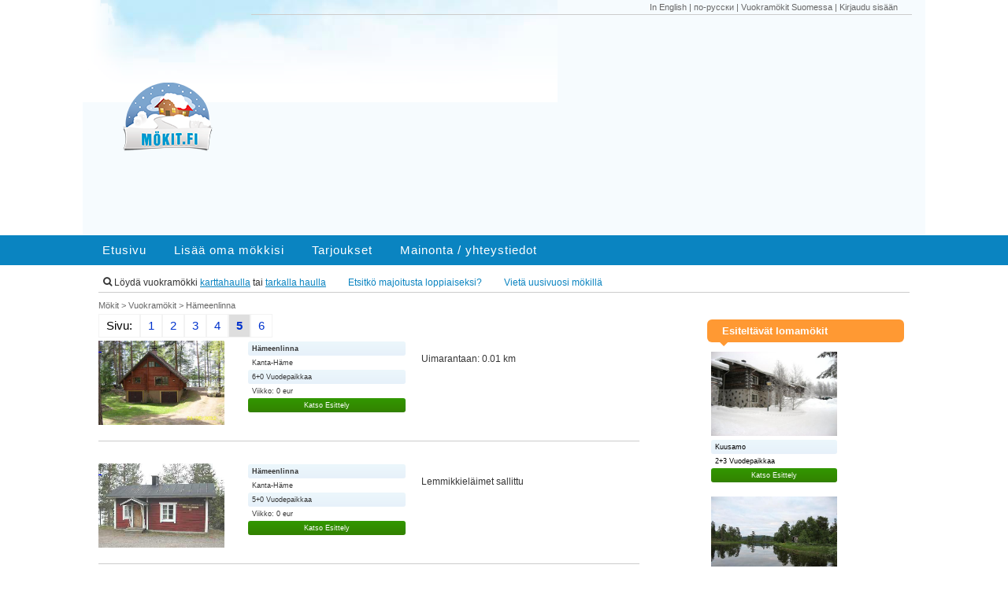

--- FILE ---
content_type: text/html; charset=UTF-8
request_url: https://www.xn--mkit-5qa.fi/vuokramokit/hameenlinna/?start=40
body_size: 6106
content:
<!-- ME: www.xn--mkit-5qa.fivuokramokit/hameenlinna/?start=40 --><!DOCTYPE html>
<html lang="fi">
<head>
    <title>Mökit Hämeenlinna | Vuokramökit ja majoitus Hämeenlinnassa</title>
        <meta name="description" content="Vuokrattavat mökit ja majoitus Hämeenlinna - Tutustu Hämeenlinnan alueen vuokramökkeihin, ja varaa itsellesi sopiva mökki. Tutustu kohteisiin mökit.fi."/>
    <!-- Google Tag Manager -->
    <script>(function(w,d,s,l,i){w[l]=w[l]||[];w[l].push({'gtm.start':new Date().getTime(),event:'gtm.js'});var f=d.getElementsByTagName(s)[0],j=d.createElement(s),dl=l!='dataLayer'?'&l='+l:'';j.async=true;j.src='https://www.googletagmanager.com/gtm.js?id='+i+dl;f.parentNode.insertBefore(j,f);})(window,document,'script','dataLayer','GTM-W3P679N');</script>
    <!-- End Google Tag Manager -->
    
                            <link rel="canonical" href="https://www.mökit.fi/vuokramokit/hameenlinna"/>
        
    <!-- www.xn--mkit-5qa.fi -->        <meta property="fb:admins" content="100000600305004"/>

    

            <link rel="alternate" hreflang="x-default" href="https://www.mökit.fi/vuokramokit/hameenlinna"/>
        <link rel="alternate" hreflang="ru" href="https://www.mökit.fi/rus/vuokramokit/hameenlinna"/>
        <link rel="alternate" hreflang="en" href="https://www.mökit.fi/en/vuokramokit/hameenlinna"/>
        

    
    
        
    <meta name="viewport" content="initial-scale=1.0, width=device-width, user-scalable=no"/>
    <meta charset="UTF-8">
    <meta name="HandheldFriendly" content="True"/>


    <!-- nosto only PIDÄ TÄMÄ EKANA -->
        <link rel="stylesheet" href="https://www.mökit.fi/_data17/css/bulma.css"/>
            <!-- ALL -->
    <link rel="stylesheet" href="https://maxcdn.bootstrapcdn.com/font-awesome/4.7.0/css/font-awesome.min.css"/>
    <link rel="stylesheet" href="https://www.mökit.fi/_data17/css/mokit17_base.css" type="text/css"/>

  <!-- home+sivupalkki -->
        <link rel="stylesheet" href="https://www.mökit.fi/_data17/css/mokit17_home.css" type="text/css"/>

    <!-- nosto+rekisteröityminen -->
    
    <!-- kartta -->
    
        <script src="//cdnjs.cloudflare.com/ajax/libs/jquery/2.1.3/jquery.min.js"></script>
        <style>.morecontent span{display:none}.morelink{display:block}</style>
        <script>$(document).ready(function(){var showChar=590;var ellipsestext="...";var moretext="Lue lisää >";var lesstext="Näytä vähemmän";$('.more').each(function(){var content=$(this).html();if(content.length>showChar){var c=content.substr(0,showChar);var h=content.substr(showChar,content.length-showChar);var html=c+'<span class="moreellipses">'+ellipsestext+'&nbsp;</span><span class="morecontent"><span>'+h+'</span>&nbsp;&nbsp;<a href="" class="morelink">'+moretext+'</a></span>';$(this).html(html);}});$(".morelink").click(function(){if($(this).hasClass("less")){$(this).removeClass("less");$(this).html(moretext);}else{$(this).addClass("less");$(this).html(lesstext);}$(this).parent().prev().toggle();$(this).prev().toggle();return false;});});</script>

        <!--    <link href="https://fonts.googleapis.com/css?family=Open+Sans" rel="stylesheet" /> -->
    


    
    
        
        </head>
<body>
<!-- Google Tag Manager (noscript) -->
<noscript><iframe src="https://www.googletagmanager.com/ns.html?id=GTM-W3P679N" height="0" width="0" style="display:none;visibility:hidden"></iframe></noscript>
<!-- End Google Tag Manager (noscript) -->
<div id="fb-root"></div>
<script>window.fbAsyncInit=function(){FB.init({appId:'2180186005542097',xfbml:true,version:'v2.11'});FB.AppEvents.logPageView();};(function(d,s,id){var js,fjs=d.getElementsByTagName(s)[0];if(d.getElementById(id)){return;}js=d.createElement(s);js.id=id;js.src="https://connect.facebook.net/en_US/sdk.js";fjs.parentNode.insertBefore(js,fjs);}(document,'script','facebook-jssdk'));</script>



<header>
    <section id="top">
        <!-- logo + ylälinkit /navi btn + banneri -->
                <div id="top_logo"><img src="https://www.mökit.fi/images/mokit_talvi.png" alt="mökit logo"/></div>
        <div id="top_ad"><div id="headerNavi">
                                        <a href="https://www.mökit.fi/en">In English</a> | <a href="https://www.mökit.fi/rus">&#1087;&#1086;-&#1088;&#1091;&#1089;&#1089;&#1082;&#1080;</a>
                        | <a href="https://www.mökit.fi/vuokramokit">Vuokramökit Suomessa</a> <span class="deskonly">| <!--yhteystiedot |--> <a href="https://www.mökit.fi/rekisteroidy" rel="nofollow">Kirjaudu sisään</a> </span>
                            <span class="deskonly">
                                <div class="fb-like" data-href="https://facebook.com/lomamokit" data-layout="button_count" data-action="like" data-size="small" data-show-faces="false" data-share="false"></div></span>

                        

            </div>
            <span>
               <script async src="//pagead2.googlesyndication.com/pagead/js/adsbygoogle.js"></script>
                <!-- Mökit pagetop 2017 -->
<ins class="adsbygoogle" style="display:block;" data-ad-client="ca-pub-6878102703599883" data-ad-slot="9565010512" data-ad-format="auto"></ins>
<script>(adsbygoogle=window.adsbygoogle||[]).push({});</script>
        </span></div>
    </section>
    <div id="fullnav">
        <nav>
            <!--<a href="#">Etusivu</a> <a href="#" class="deskonly">Lisää mökkisi</a>  <a href="#">Tarjoukset</a>-->
            <li><a href="https://www.mökit.fi/">Etusivu</a></li><li><a rel="nofollow" href="https://www.mökit.fi/rekisteroidy">Lisää oma mökkisi</a></li><li><a href="https://www.mökit.fi/tarjoukset">Tarjoukset</a></li><li><a href="https://www.mökit.fi/mainonta">Mainonta / yhteystiedot</a></li>        </nav>
    </div>
            <div id="subnavi">
                        <span class="subsp"><i class="fa fa-search" aria-hidden="true"></i> Löydä vuokramökki <a href="https://www.mökit.fi/majoitushaku" style="text-decoration:underline;">karttahaulla</a> tai <a href="https://www.mökit.fi/mokkihaku" style="text-decoration:underline;">tarkalla haulla</a></span>
                                                        <span class="subsp2 deskonly"><a href="https://www.mökit.fi/loppiainen-matkat-loma">Etsitkö majoitusta loppiaiseksi?</a></span>
                                <span class="subsp2 deskonly"><a href="https://www.mökit.fi/uusivuosi-mokki">Vietä uusivuosi mökillä</a></span>
                        

        </div>
        </header>
<section id="home_nostot">
    <div id="home_nostot_main">
        <div id="page_content">




        <div id="content_bg">
<div id="Breadcrumb">
<span itemscope itemtype="https://data-vocabulary.org/Breadcrumb"><a href="https://www.mökit.fi/" itemprop="url"><span itemprop="title">Mökit</span></a> &gt;</span>
<span itemscope itemtype="https://data-vocabulary.org/Breadcrumb"><a href="https://www.mökit.fi/vuokramokit" itemprop="url"><span itemprop="title">Vuokramökit</span></a> &gt;</span>
<span itemscope itemtype="https://data-vocabulary.org/Breadcrumb"><span itemprop="title">Hämeenlinna</span></span>
</div>
<!--
<div id="breadcrumb_line"><img src="http://www.xn--mkit-5qa.fi/images/blank.gif" alt="" /></div>
-->


  
  
  <style type="text/css">ul#pagination-clean{float:left;margin:0 0 0 0;padding:0 0 0 0;list-style:none}ul#pagination-clean li{margin:0;font-size:11pt;float:left;display:block;padding:6px 9px;border:solid 1px #f3f3f3}#pagination-clean .active{background-color:#dedede;font-weight:bold;display:block}#pagination-clean a:link,#pagination-clean a:visited{color:#03c;text-decoration:none}#pagination-clean a:hover{text-decoration:none}</style>
  



<!--  -->
  
<ul id="pagination-clean">
<li class="previous-off">Sivu:</li>
<!--<li class="previous-off"><a href="https://www.mökit.fi/vuokramokit/hameenlinna/?start=30">Edellinen</a></li>-->



<!--<li class="next"><a href="?start=50">Seuraava</a> </li> -->


      
<li><a href="https://www.xn--mkit-5qa.fi:443/vuokramokit/hameenlinna/?start=0">1</a></li>
      
<li><a href="https://www.xn--mkit-5qa.fi:443/vuokramokit/hameenlinna/?start=10">2</a></li>
      
<li><a href="https://www.xn--mkit-5qa.fi:443/vuokramokit/hameenlinna/?start=20">3</a></li>
      
<li><a href="https://www.xn--mkit-5qa.fi:443/vuokramokit/hameenlinna/?start=30">4</a></li>
      
<li class="active"><a href="https://www.xn--mkit-5qa.fi:443/vuokramokit/hameenlinna/?start=40">5</a></li>
      
<li><a href="https://www.xn--mkit-5qa.fi:443/vuokramokit/hameenlinna/?start=50">6</a></li>
</ul>


  
  
            <!--
	  <table border="0" width="100%" cellpadding="0" cellspacing="0" id="fb-ilmot">
	    <tr>
  <td colspan="4" style="height: 8px;">&nbsp;</td>
  </tr> -->
              <!--
  <tr>
      <td style="width: 140px; padding-left: 8px; padding-right: 9px;">
<div class="f_pho_fra">  
<div style="width: 120px; height: 80px; background: url('https://www.mökit.fi/documents/pictures/lomarengas/901_1_10390.jpg') no-repeat; background-size: 100% 100%;">
<a href="https://www.mökit.fi/vuokramokit/hameenlinna/kohde/M901-3669">
<img src="https://www.mökit.fi/images/blank.gif" style="border: 0; width: 120px; height: 80px;" alt="" />
</a></div></div>
      </td>
      <td style="width: 240px;">
      
             <span style="font-size: 8pt; line-height: 15px;"> 98 m<sup>2</sup>
           
     <br />
  6+0 Vuodepaikkaa<br /></span>
      
  <h6 style="padding:0; margin:0;">Hämeenlinna</h6>
 -->

                        <div class="table" style="border-bottom: #ccc solid 1px; padding-bottom: 20px;">
                <div class="table-cell">
                    <div class="home_photo_wrap"><a href="https://www.mökit.fi/vuokramokit/hameenlinna/kohde/M901-3669"><div class="home_photo" style="width: 160px; height: 107px; background: url('https://www.mökit.fi/documents/pictures/lomarengas/901_1_10390.jpg') no-repeat; background-size: 100% 100%;">&nbsp;</div></a>
                    </div>

                </div>
                <div class="table-cell2">

                    <div class="home_photo_info">
                        <div class="home_hilite_row"><b>Hämeenlinna</b></div>
                        <div class="home_no_hilite_row">Kanta-Häme</div>

                        <div class="home_hilite_row">6+0 Vuodepaikkaa</div>
                        <div class="home_no_hilite_row">Viikko: 0 eur  </div>

                                                <div class="home_ctabtn_row"><a href="https://www.mökit.fi/vuokramokit/hameenlinna/kohde/M901-3669" rel="nofollow">Katso Esittely</a></div>

                    </div>
                </div>
                <div class="table-cell3">

             <img src="https://track.adtraction.com/t/t?a=1071150667&as=1118170649&t=1&tk=1&i=1" width="1" height="1" border="0">

<br/> <!--
 <table border="0" width="140" cellpadding="0" cellspacing="0">

  <tr>
  <td style="color: #797979; font-size: 8pt;">Viikko:</td>
  <td style="color: #8c8c8c; text-align: right; font-size: 9pt;">0 eur</td>
  </tr>
  <tr>
  <td style="color: #797979; font-size: 8pt;">Viikonloppu:</td>
  <td style="color: #8c8c8c; text-align: right; font-size: 9pt;">0 eur</td>
  </tr>  
  </table>  
      </td>
      <td style="width: 20px; padding-left: 8px; padding-right: 9px;">
&nbsp;
      </td>
      <td style="vertical-align: bottom; font-size: 8pt;">
      -->
Uimarantaan: 0.01 km<br/><br/>      
      
      
      <!--
<a href="https://www.mökit.fi/vuokramokit/hameenlinna/kohde/M901-3669" class="fb-esittely-search">Katso Esittely</a><br />    
      </td>
  </tr>
  <tr>
  <td colspan="4">&nbsp;</td>
  </tr>
  </table>
   <table border="0" width="100%" cellpadding="0" cellspacing="0">
  <tr>
  <td style="background-color: #cccccc; height: 1px; width: 100%;"><div style="width:1px; height:1px;">&nbsp;</div></td>
  </tr>
  </table> -->
                </div>
            </div>
  
            <!--
	  <table border="0" width="100%" cellpadding="0" cellspacing="0" id="fb-ilmot">
	    <tr>
  <td colspan="4" style="height: 8px;">&nbsp;</td>
  </tr> -->
              <!--
  <tr>
      <td style="width: 140px; padding-left: 8px; padding-right: 9px;">
<div class="f_pho_fra">  
<div style="width: 120px; height: 80px; background: url('https://www.mökit.fi/documents/pictures/lomarengas/901_1_10575.jpg') no-repeat; background-size: 100% 100%;">
<a href="https://www.mökit.fi/vuokramokit/hameenlinna/kohde/M901-3671">
<img src="https://www.mökit.fi/images/blank.gif" style="border: 0; width: 120px; height: 80px;" alt="" />
</a></div></div>
      </td>
      <td style="width: 240px;">
      
             <span style="font-size: 8pt; line-height: 15px;"> 29 m<sup>2</sup>
           
     <br />
  5+0 Vuodepaikkaa<br /></span>
      
  <h6 style="padding:0; margin:0;">Hämeenlinna</h6>
 -->

                        <div class="table" style="border-bottom: #ccc solid 1px; padding-bottom: 20px;">
                <div class="table-cell">
                    <div class="home_photo_wrap"><a href="https://www.mökit.fi/vuokramokit/hameenlinna/kohde/M901-3671"><div class="home_photo" style="width: 160px; height: 107px; background: url('https://www.mökit.fi/documents/pictures/lomarengas/901_1_10575.jpg') no-repeat; background-size: 100% 100%;">&nbsp;</div></a>
                    </div>

                </div>
                <div class="table-cell2">

                    <div class="home_photo_info">
                        <div class="home_hilite_row"><b>Hämeenlinna</b></div>
                        <div class="home_no_hilite_row">Kanta-Häme</div>

                        <div class="home_hilite_row">5+0 Vuodepaikkaa</div>
                        <div class="home_no_hilite_row">Viikko: 0 eur  </div>

                                                <div class="home_ctabtn_row"><a href="https://www.mökit.fi/vuokramokit/hameenlinna/kohde/M901-3671" rel="nofollow">Katso Esittely</a></div>

                    </div>
                </div>
                <div class="table-cell3">

             <img src="https://track.adtraction.com/t/t?a=1071150667&as=1118170649&t=1&tk=1&i=1" width="1" height="1" border="0">

<br/> <!--
 <table border="0" width="140" cellpadding="0" cellspacing="0">

  <tr>
  <td style="color: #797979; font-size: 8pt;">Viikko:</td>
  <td style="color: #8c8c8c; text-align: right; font-size: 9pt;">0 eur</td>
  </tr>
  <tr>
  <td style="color: #797979; font-size: 8pt;">Viikonloppu:</td>
  <td style="color: #8c8c8c; text-align: right; font-size: 9pt;">0 eur</td>
  </tr>  
  </table>  
      </td>
      <td style="width: 20px; padding-left: 8px; padding-right: 9px;">
&nbsp;
      </td>
      <td style="vertical-align: bottom; font-size: 8pt;">
      -->
Lemmikkieläimet sallittu <br/>      
      
      
      <!--
<a href="https://www.mökit.fi/vuokramokit/hameenlinna/kohde/M901-3671" class="fb-esittely-search">Katso Esittely</a><br />    
      </td>
  </tr>
  <tr>
  <td colspan="4">&nbsp;</td>
  </tr>
  </table>
   <table border="0" width="100%" cellpadding="0" cellspacing="0">
  <tr>
  <td style="background-color: #cccccc; height: 1px; width: 100%;"><div style="width:1px; height:1px;">&nbsp;</div></td>
  </tr>
  </table> -->
                </div>
            </div>
  
            <!--
	  <table border="0" width="100%" cellpadding="0" cellspacing="0" id="fb-ilmot">
	    <tr>
  <td colspan="4" style="height: 8px;">&nbsp;</td>
  </tr> -->
              <!--
  <tr>
      <td style="width: 140px; padding-left: 8px; padding-right: 9px;">
<div class="f_pho_fra">  
<div style="width: 120px; height: 80px; background: url('https://www.mökit.fi/documents/pictures/lomarengas/901_1_10578.jpg') no-repeat; background-size: 100% 100%;">
<a href="https://www.mökit.fi/vuokramokit/hameenlinna/kohde/M901-3672">
<img src="https://www.mökit.fi/images/blank.gif" style="border: 0; width: 120px; height: 80px;" alt="" />
</a></div></div>
      </td>
      <td style="width: 240px;">
      
             <span style="font-size: 8pt; line-height: 15px;"> 135 m<sup>2</sup>
           
     <br />
  11+9 Vuodepaikkaa<br /></span>
      
  <h6 style="padding:0; margin:0;">Hämeenlinna</h6>
 -->

                        <div class="table" style="border-bottom: #ccc solid 1px; padding-bottom: 20px;">
                <div class="table-cell">
                    <div class="home_photo_wrap"><a href="https://www.mökit.fi/vuokramokit/hameenlinna/kohde/M901-3672"><div class="home_photo" style="width: 160px; height: 107px; background: url('https://www.mökit.fi/documents/pictures/lomarengas/901_1_10578.jpg') no-repeat; background-size: 100% 100%;">&nbsp;</div></a>
                    </div>

                </div>
                <div class="table-cell2">

                    <div class="home_photo_info">
                        <div class="home_hilite_row"><b>Hämeenlinna</b></div>
                        <div class="home_no_hilite_row">Kanta-Häme</div>

                        <div class="home_hilite_row">11+9 Vuodepaikkaa</div>
                        <div class="home_no_hilite_row">Viikko: 0 eur  </div>

                                                <div class="home_ctabtn_row"><a href="https://www.mökit.fi/vuokramokit/hameenlinna/kohde/M901-3672" rel="nofollow">Katso Esittely</a></div>

                    </div>
                </div>
                <div class="table-cell3">

             <img src="https://track.adtraction.com/t/t?a=1071150667&as=1118170649&t=1&tk=1&i=1" width="1" height="1" border="0">

<br/> <!--
 <table border="0" width="140" cellpadding="0" cellspacing="0">

  <tr>
  <td style="color: #797979; font-size: 8pt;">Viikko:</td>
  <td style="color: #8c8c8c; text-align: right; font-size: 9pt;">0 eur</td>
  </tr>
  <tr>
  <td style="color: #797979; font-size: 8pt;">Viikonloppu:</td>
  <td style="color: #8c8c8c; text-align: right; font-size: 9pt;">0 eur</td>
  </tr>  
  </table>  
      </td>
      <td style="width: 20px; padding-left: 8px; padding-right: 9px;">
&nbsp;
      </td>
      <td style="vertical-align: bottom; font-size: 8pt;">
      -->
Uimarantaan: 3.0 km<br/>Lemmikkieläimet sallittu <br/>      
      
      
      <!--
<a href="https://www.mökit.fi/vuokramokit/hameenlinna/kohde/M901-3672" class="fb-esittely-search">Katso Esittely</a><br />    
      </td>
  </tr>
  <tr>
  <td colspan="4">&nbsp;</td>
  </tr>
  </table>
   <table border="0" width="100%" cellpadding="0" cellspacing="0">
  <tr>
  <td style="background-color: #cccccc; height: 1px; width: 100%;"><div style="width:1px; height:1px;">&nbsp;</div></td>
  </tr>
  </table> -->
                </div>
            </div>
  
            <!--
	  <table border="0" width="100%" cellpadding="0" cellspacing="0" id="fb-ilmot">
	    <tr>
  <td colspan="4" style="height: 8px;">&nbsp;</td>
  </tr> -->
              <!--
  <tr>
      <td style="width: 140px; padding-left: 8px; padding-right: 9px;">
<div class="f_pho_fra">  
<div style="width: 120px; height: 80px; background: url('https://www.mökit.fi/documents/pictures/lomarengas/901_1_10641.jpg') no-repeat; background-size: 100% 100%;">
<a href="https://www.mökit.fi/vuokramokit/hameenlinna/kohde/M901-3673">
<img src="https://www.mökit.fi/images/blank.gif" style="border: 0; width: 120px; height: 80px;" alt="" />
</a></div></div>
      </td>
      <td style="width: 240px;">
      
             <span style="font-size: 8pt; line-height: 15px;"> 35 m<sup>2</sup>
           
     <br />
  4+2 Vuodepaikkaa<br /></span>
      
  <h6 style="padding:0; margin:0;">Hämeenlinna</h6>
 -->

                        <div class="table" style="border-bottom: #ccc solid 1px; padding-bottom: 20px;">
                <div class="table-cell">
                    <div class="home_photo_wrap"><a href="https://www.mökit.fi/vuokramokit/hameenlinna/kohde/M901-3673"><div class="home_photo" style="width: 160px; height: 107px; background: url('https://www.mökit.fi/documents/pictures/lomarengas/901_1_10641.jpg') no-repeat; background-size: 100% 100%;">&nbsp;</div></a>
                    </div>

                </div>
                <div class="table-cell2">

                    <div class="home_photo_info">
                        <div class="home_hilite_row"><b>Hämeenlinna</b></div>
                        <div class="home_no_hilite_row">Kanta-Häme</div>

                        <div class="home_hilite_row">4+2 Vuodepaikkaa</div>
                        <div class="home_no_hilite_row">Viikko: 0 eur  </div>

                                                <div class="home_ctabtn_row"><a href="https://www.mökit.fi/vuokramokit/hameenlinna/kohde/M901-3673" rel="nofollow">Katso Esittely</a></div>

                    </div>
                </div>
                <div class="table-cell3">

             <img src="https://track.adtraction.com/t/t?a=1071150667&as=1118170649&t=1&tk=1&i=1" width="1" height="1" border="0">

<br/> <!--
 <table border="0" width="140" cellpadding="0" cellspacing="0">

  <tr>
  <td style="color: #797979; font-size: 8pt;">Viikko:</td>
  <td style="color: #8c8c8c; text-align: right; font-size: 9pt;">0 eur</td>
  </tr>
  <tr>
  <td style="color: #797979; font-size: 8pt;">Viikonloppu:</td>
  <td style="color: #8c8c8c; text-align: right; font-size: 9pt;">0 eur</td>
  </tr>  
  </table>  
      </td>
      <td style="width: 20px; padding-left: 8px; padding-right: 9px;">
&nbsp;
      </td>
      <td style="vertical-align: bottom; font-size: 8pt;">
      -->
Lemmikkieläimet sallittu <br/>      
      
      
      <!--
<a href="https://www.mökit.fi/vuokramokit/hameenlinna/kohde/M901-3673" class="fb-esittely-search">Katso Esittely</a><br />    
      </td>
  </tr>
  <tr>
  <td colspan="4">&nbsp;</td>
  </tr>
  </table>
   <table border="0" width="100%" cellpadding="0" cellspacing="0">
  <tr>
  <td style="background-color: #cccccc; height: 1px; width: 100%;"><div style="width:1px; height:1px;">&nbsp;</div></td>
  </tr>
  </table> -->
                </div>
            </div>
  
            <!--
	  <table border="0" width="100%" cellpadding="0" cellspacing="0" id="fb-ilmot">
	    <tr>
  <td colspan="4" style="height: 8px;">&nbsp;</td>
  </tr> -->
              <!--
  <tr>
      <td style="width: 140px; padding-left: 8px; padding-right: 9px;">
<div class="f_pho_fra">  
<div style="width: 120px; height: 80px; background: url('https://www.mökit.fi/documents/pictures/lomarengas/901_1_10656.jpg') no-repeat; background-size: 100% 100%;">
<a href="https://www.mökit.fi/vuokramokit/hameenlinna/kohde/M901-3674">
<img src="https://www.mökit.fi/images/blank.gif" style="border: 0; width: 120px; height: 80px;" alt="" />
</a></div></div>
      </td>
      <td style="width: 240px;">
      
             <span style="font-size: 8pt; line-height: 15px;"> 200 m<sup>2</sup>
           
     <br />
  13+2 Vuodepaikkaa<br /></span>
      
  <h6 style="padding:0; margin:0;">Hämeenlinna</h6>
 -->

                        <div class="table" style="border-bottom: #ccc solid 1px; padding-bottom: 20px;">
                <div class="table-cell">
                    <div class="home_photo_wrap"><a href="https://www.mökit.fi/vuokramokit/hameenlinna/kohde/M901-3674"><div class="home_photo" style="width: 160px; height: 107px; background: url('https://www.mökit.fi/documents/pictures/lomarengas/901_1_10656.jpg') no-repeat; background-size: 100% 100%;">&nbsp;</div></a>
                    </div>

                </div>
                <div class="table-cell2">

                    <div class="home_photo_info">
                        <div class="home_hilite_row"><b>Hämeenlinna</b></div>
                        <div class="home_no_hilite_row">Kanta-Häme</div>

                        <div class="home_hilite_row">13+2 Vuodepaikkaa</div>
                        <div class="home_no_hilite_row">Viikko: 0 eur  </div>

                                                <div class="home_ctabtn_row"><a href="https://www.mökit.fi/vuokramokit/hameenlinna/kohde/M901-3674" rel="nofollow">Katso Esittely</a></div>

                    </div>
                </div>
                <div class="table-cell3">

             <img src="https://track.adtraction.com/t/t?a=1071150667&as=1118170649&t=1&tk=1&i=1" width="1" height="1" border="0">

<br/> <!--
 <table border="0" width="140" cellpadding="0" cellspacing="0">

  <tr>
  <td style="color: #797979; font-size: 8pt;">Viikko:</td>
  <td style="color: #8c8c8c; text-align: right; font-size: 9pt;">0 eur</td>
  </tr>
  <tr>
  <td style="color: #797979; font-size: 8pt;">Viikonloppu:</td>
  <td style="color: #8c8c8c; text-align: right; font-size: 9pt;">0 eur</td>
  </tr>  
  </table>  
      </td>
      <td style="width: 20px; padding-left: 8px; padding-right: 9px;">
&nbsp;
      </td>
      <td style="vertical-align: bottom; font-size: 8pt;">
      -->
Lemmikkieläimet sallittu <br/>      
      
      
      <!--
<a href="https://www.mökit.fi/vuokramokit/hameenlinna/kohde/M901-3674" class="fb-esittely-search">Katso Esittely</a><br />    
      </td>
  </tr>
  <tr>
  <td colspan="4">&nbsp;</td>
  </tr>
  </table>
   <table border="0" width="100%" cellpadding="0" cellspacing="0">
  <tr>
  <td style="background-color: #cccccc; height: 1px; width: 100%;"><div style="width:1px; height:1px;">&nbsp;</div></td>
  </tr>
  </table> -->
                </div>
            </div>
  
            <!--
	  <table border="0" width="100%" cellpadding="0" cellspacing="0" id="fb-ilmot">
	    <tr>
  <td colspan="4" style="height: 8px;">&nbsp;</td>
  </tr> -->
              <!--
  <tr>
      <td style="width: 140px; padding-left: 8px; padding-right: 9px;">
<div class="f_pho_fra">  
<div style="width: 120px; height: 80px; background: url('https://www.mökit.fi/documents/pictures/lomarengas/901_1_10925.jpg') no-repeat; background-size: 100% 100%;">
<a href="https://www.mökit.fi/vuokramokit/hameenlinna/kohde/M901-3675">
<img src="https://www.mökit.fi/images/blank.gif" style="border: 0; width: 120px; height: 80px;" alt="" />
</a></div></div>
      </td>
      <td style="width: 240px;">
      
             <span style="font-size: 8pt; line-height: 15px;"> 28 m<sup>2</sup>
           
     <br />
  6+0 Vuodepaikkaa<br /></span>
      
  <h6 style="padding:0; margin:0;">Hämeenlinna</h6>
 -->

                        <div class="table" style="border-bottom: #ccc solid 1px; padding-bottom: 20px;">
                <div class="table-cell">
                    <div class="home_photo_wrap"><a href="https://www.mökit.fi/vuokramokit/hameenlinna/kohde/M901-3675"><div class="home_photo" style="width: 160px; height: 107px; background: url('https://www.mökit.fi/documents/pictures/lomarengas/901_1_10925.jpg') no-repeat; background-size: 100% 100%;">&nbsp;</div></a>
                    </div>

                </div>
                <div class="table-cell2">

                    <div class="home_photo_info">
                        <div class="home_hilite_row"><b>Hämeenlinna</b></div>
                        <div class="home_no_hilite_row">Kanta-Häme</div>

                        <div class="home_hilite_row">6+0 Vuodepaikkaa</div>
                        <div class="home_no_hilite_row">Viikko: 0 eur  </div>

                                                <div class="home_ctabtn_row"><a href="https://www.mökit.fi/vuokramokit/hameenlinna/kohde/M901-3675" rel="nofollow">Katso Esittely</a></div>

                    </div>
                </div>
                <div class="table-cell3">

             <img src="https://track.adtraction.com/t/t?a=1071150667&as=1118170649&t=1&tk=1&i=1" width="1" height="1" border="0">

<br/> <!--
 <table border="0" width="140" cellpadding="0" cellspacing="0">

  <tr>
  <td style="color: #797979; font-size: 8pt;">Viikko:</td>
  <td style="color: #8c8c8c; text-align: right; font-size: 9pt;">0 eur</td>
  </tr>
  <tr>
  <td style="color: #797979; font-size: 8pt;">Viikonloppu:</td>
  <td style="color: #8c8c8c; text-align: right; font-size: 9pt;">0 eur</td>
  </tr>  
  </table>  
      </td>
      <td style="width: 20px; padding-left: 8px; padding-right: 9px;">
&nbsp;
      </td>
      <td style="vertical-align: bottom; font-size: 8pt;">
      -->
Uimarantaan: 0.5 km<br/>Lemmikkieläimet sallittu <br/>      
      
      
      <!--
<a href="https://www.mökit.fi/vuokramokit/hameenlinna/kohde/M901-3675" class="fb-esittely-search">Katso Esittely</a><br />    
      </td>
  </tr>
  <tr>
  <td colspan="4">&nbsp;</td>
  </tr>
  </table>
   <table border="0" width="100%" cellpadding="0" cellspacing="0">
  <tr>
  <td style="background-color: #cccccc; height: 1px; width: 100%;"><div style="width:1px; height:1px;">&nbsp;</div></td>
  </tr>
  </table> -->
                </div>
            </div>
  
            <!--
	  <table border="0" width="100%" cellpadding="0" cellspacing="0" id="fb-ilmot">
	    <tr>
  <td colspan="4" style="height: 8px;">&nbsp;</td>
  </tr> -->
              <!--
  <tr>
      <td style="width: 140px; padding-left: 8px; padding-right: 9px;">
<div class="f_pho_fra">  
<div style="width: 120px; height: 80px; background: url('https://www.mökit.fi/documents/pictures/lomarengas/901_1_11586.jpg') no-repeat; background-size: 100% 100%;">
<a href="https://www.mökit.fi/vuokramokit/hameenlinna/kohde/M901-4152">
<img src="https://www.mökit.fi/images/blank.gif" style="border: 0; width: 120px; height: 80px;" alt="" />
</a></div></div>
      </td>
      <td style="width: 240px;">
      
             <span style="font-size: 8pt; line-height: 15px;"> 110 m<sup>2</sup>
           
     <br />
  6+2 Vuodepaikkaa<br /></span>
      
  <h6 style="padding:0; margin:0;">Hämeenlinna</h6>
 -->

                        <div class="table" style="border-bottom: #ccc solid 1px; padding-bottom: 20px;">
                <div class="table-cell">
                    <div class="home_photo_wrap"><a href="https://www.mökit.fi/vuokramokit/hameenlinna/kohde/M901-4152"><div class="home_photo" style="width: 160px; height: 107px; background: url('https://www.mökit.fi/documents/pictures/lomarengas/901_1_11586.jpg') no-repeat; background-size: 100% 100%;">&nbsp;</div></a>
                    </div>

                </div>
                <div class="table-cell2">

                    <div class="home_photo_info">
                        <div class="home_hilite_row"><b>Hämeenlinna</b></div>
                        <div class="home_no_hilite_row">Kanta-Häme</div>

                        <div class="home_hilite_row">6+2 Vuodepaikkaa</div>
                        <div class="home_no_hilite_row">Viikko: 0 eur  </div>

                                                <div class="home_ctabtn_row"><a href="https://www.mökit.fi/vuokramokit/hameenlinna/kohde/M901-4152" rel="nofollow">Katso Esittely</a></div>

                    </div>
                </div>
                <div class="table-cell3">

             <img src="https://track.adtraction.com/t/t?a=1071150667&as=1118170649&t=1&tk=1&i=1" width="1" height="1" border="0">

<br/> <!--
 <table border="0" width="140" cellpadding="0" cellspacing="0">

  <tr>
  <td style="color: #797979; font-size: 8pt;">Viikko:</td>
  <td style="color: #8c8c8c; text-align: right; font-size: 9pt;">0 eur</td>
  </tr>
  <tr>
  <td style="color: #797979; font-size: 8pt;">Viikonloppu:</td>
  <td style="color: #8c8c8c; text-align: right; font-size: 9pt;">0 eur</td>
  </tr>  
  </table>  
      </td>
      <td style="width: 20px; padding-left: 8px; padding-right: 9px;">
&nbsp;
      </td>
      <td style="vertical-align: bottom; font-size: 8pt;">
      -->
Hiihtokeskukseen: 25.0 km<br/>Uimarantaan: 0.02 km<br/><br/>      
      
      
      <!--
<a href="https://www.mökit.fi/vuokramokit/hameenlinna/kohde/M901-4152" class="fb-esittely-search">Katso Esittely</a><br />    
      </td>
  </tr>
  <tr>
  <td colspan="4">&nbsp;</td>
  </tr>
  </table>
   <table border="0" width="100%" cellpadding="0" cellspacing="0">
  <tr>
  <td style="background-color: #cccccc; height: 1px; width: 100%;"><div style="width:1px; height:1px;">&nbsp;</div></td>
  </tr>
  </table> -->
                </div>
            </div>
  
            <!--
	  <table border="0" width="100%" cellpadding="0" cellspacing="0" id="fb-ilmot">
	    <tr>
  <td colspan="4" style="height: 8px;">&nbsp;</td>
  </tr> -->
              <!--
  <tr>
      <td style="width: 140px; padding-left: 8px; padding-right: 9px;">
<div class="f_pho_fra">  
<div style="width: 120px; height: 80px; background: url('https://www.mökit.fi/documents/pictures/lomarengas/901_1_8420.jpg') no-repeat; background-size: 100% 100%;">
<a href="https://www.mökit.fi/vuokramokit/hameenlinna/kohde/M901-4057">
<img src="https://www.mökit.fi/images/blank.gif" style="border: 0; width: 120px; height: 80px;" alt="" />
</a></div></div>
      </td>
      <td style="width: 240px;">
      
             <span style="font-size: 8pt; line-height: 15px;"> 90 m<sup>2</sup>
           
     <br />
  4+4 Vuodepaikkaa<br /></span>
      
  <h6 style="padding:0; margin:0;">Hämeenlinna</h6>
 -->

                        <div class="table" style="border-bottom: #ccc solid 1px; padding-bottom: 20px;">
                <div class="table-cell">
                    <div class="home_photo_wrap"><a href="https://www.mökit.fi/vuokramokit/hameenlinna/kohde/M901-4057"><div class="home_photo" style="width: 160px; height: 107px; background: url('https://www.mökit.fi/documents/pictures/lomarengas/901_1_8420.jpg') no-repeat; background-size: 100% 100%;">&nbsp;</div></a>
                    </div>

                </div>
                <div class="table-cell2">

                    <div class="home_photo_info">
                        <div class="home_hilite_row"><b>Hämeenlinna</b></div>
                        <div class="home_no_hilite_row">Kanta-Häme</div>

                        <div class="home_hilite_row">4+4 Vuodepaikkaa</div>
                        <div class="home_no_hilite_row">Viikko: 0 eur  </div>

                                                <div class="home_ctabtn_row"><a href="https://www.mökit.fi/vuokramokit/hameenlinna/kohde/M901-4057" rel="nofollow">Katso Esittely</a></div>

                    </div>
                </div>
                <div class="table-cell3">

             <img src="https://track.adtraction.com/t/t?a=1071150667&as=1118170649&t=1&tk=1&i=1" width="1" height="1" border="0">

<br/> <!--
 <table border="0" width="140" cellpadding="0" cellspacing="0">

  <tr>
  <td style="color: #797979; font-size: 8pt;">Viikko:</td>
  <td style="color: #8c8c8c; text-align: right; font-size: 9pt;">0 eur</td>
  </tr>
  <tr>
  <td style="color: #797979; font-size: 8pt;">Viikonloppu:</td>
  <td style="color: #8c8c8c; text-align: right; font-size: 9pt;">0 eur</td>
  </tr>  
  </table>  
      </td>
      <td style="width: 20px; padding-left: 8px; padding-right: 9px;">
&nbsp;
      </td>
      <td style="vertical-align: bottom; font-size: 8pt;">
      -->
Hiihtokeskukseen: 25.0 km<br/>Uimarantaan: 0.02 km<br/>Lemmikkieläimet sallittu <br/>      
      
      
      <!--
<a href="https://www.mökit.fi/vuokramokit/hameenlinna/kohde/M901-4057" class="fb-esittely-search">Katso Esittely</a><br />    
      </td>
  </tr>
  <tr>
  <td colspan="4">&nbsp;</td>
  </tr>
  </table>
   <table border="0" width="100%" cellpadding="0" cellspacing="0">
  <tr>
  <td style="background-color: #cccccc; height: 1px; width: 100%;"><div style="width:1px; height:1px;">&nbsp;</div></td>
  </tr>
  </table> -->
                </div>
            </div>
  
            <!--
	  <table border="0" width="100%" cellpadding="0" cellspacing="0" id="fb-ilmot">
	    <tr>
  <td colspan="4" style="height: 8px;">&nbsp;</td>
  </tr> -->
              <!--
  <tr>
      <td style="width: 140px; padding-left: 8px; padding-right: 9px;">
<div class="f_pho_fra">  
<div style="width: 120px; height: 80px; background: url('https://www.mökit.fi/documents/pictures/lomarengas/901_1_11585.jpg') no-repeat; background-size: 100% 100%;">
<a href="https://www.mökit.fi/vuokramokit/hameenlinna/kohde/M901-4151">
<img src="https://www.mökit.fi/images/blank.gif" style="border: 0; width: 120px; height: 80px;" alt="" />
</a></div></div>
      </td>
      <td style="width: 240px;">
      
             <span style="font-size: 8pt; line-height: 15px;"> 110 m<sup>2</sup>
           
     <br />
  6+2 Vuodepaikkaa<br /></span>
      
  <h6 style="padding:0; margin:0;">Hämeenlinna</h6>
 -->

                        <div class="table" style="border-bottom: #ccc solid 1px; padding-bottom: 20px;">
                <div class="table-cell">
                    <div class="home_photo_wrap"><a href="https://www.mökit.fi/vuokramokit/hameenlinna/kohde/M901-4151"><div class="home_photo" style="width: 160px; height: 107px; background: url('https://www.mökit.fi/documents/pictures/lomarengas/901_1_11585.jpg') no-repeat; background-size: 100% 100%;">&nbsp;</div></a>
                    </div>

                </div>
                <div class="table-cell2">

                    <div class="home_photo_info">
                        <div class="home_hilite_row"><b>Hämeenlinna</b></div>
                        <div class="home_no_hilite_row">Kanta-Häme</div>

                        <div class="home_hilite_row">6+2 Vuodepaikkaa</div>
                        <div class="home_no_hilite_row">Viikko: 0 eur  </div>

                                                <div class="home_ctabtn_row"><a href="https://www.mökit.fi/vuokramokit/hameenlinna/kohde/M901-4151" rel="nofollow">Katso Esittely</a></div>

                    </div>
                </div>
                <div class="table-cell3">

             <img src="https://track.adtraction.com/t/t?a=1071150667&as=1118170649&t=1&tk=1&i=1" width="1" height="1" border="0">

<br/> <!--
 <table border="0" width="140" cellpadding="0" cellspacing="0">

  <tr>
  <td style="color: #797979; font-size: 8pt;">Viikko:</td>
  <td style="color: #8c8c8c; text-align: right; font-size: 9pt;">0 eur</td>
  </tr>
  <tr>
  <td style="color: #797979; font-size: 8pt;">Viikonloppu:</td>
  <td style="color: #8c8c8c; text-align: right; font-size: 9pt;">0 eur</td>
  </tr>  
  </table>  
      </td>
      <td style="width: 20px; padding-left: 8px; padding-right: 9px;">
&nbsp;
      </td>
      <td style="vertical-align: bottom; font-size: 8pt;">
      -->
Hiihtokeskukseen: 25.0 km<br/>Uimarantaan: 0.02 km<br/><br/>      
      
      
      <!--
<a href="https://www.mökit.fi/vuokramokit/hameenlinna/kohde/M901-4151" class="fb-esittely-search">Katso Esittely</a><br />    
      </td>
  </tr>
  <tr>
  <td colspan="4">&nbsp;</td>
  </tr>
  </table>
   <table border="0" width="100%" cellpadding="0" cellspacing="0">
  <tr>
  <td style="background-color: #cccccc; height: 1px; width: 100%;"><div style="width:1px; height:1px;">&nbsp;</div></td>
  </tr>
  </table> -->
                </div>
            </div>
  
            <!--
	  <table border="0" width="100%" cellpadding="0" cellspacing="0" id="fb-ilmot">
	    <tr>
  <td colspan="4" style="height: 8px;">&nbsp;</td>
  </tr> -->
              <!--
  <tr>
      <td style="width: 140px; padding-left: 8px; padding-right: 9px;">
<div class="f_pho_fra">  
<div style="width: 120px; height: 80px; background: url('https://www.mökit.fi/documents/pictures/lomarengas/901_1_14357.jpg') no-repeat; background-size: 100% 100%;">
<a href="https://www.mökit.fi/vuokramokit/hameenlinna/kohde/M901-8260">
<img src="https://www.mökit.fi/images/blank.gif" style="border: 0; width: 120px; height: 80px;" alt="" />
</a></div></div>
      </td>
      <td style="width: 240px;">
      
             <span style="font-size: 8pt; line-height: 15px;"> 75 m<sup>2</sup>
           
     <br />
  2+6 Vuodepaikkaa<br /></span>
      
  <h6 style="padding:0; margin:0;">Hämeenlinna</h6>
 -->

                        <div class="table" style="border-bottom: #ccc solid 1px; padding-bottom: 20px;">
                <div class="table-cell">
                    <div class="home_photo_wrap"><a href="https://www.mökit.fi/vuokramokit/hameenlinna/kohde/M901-8260"><div class="home_photo" style="width: 160px; height: 107px; background: url('https://www.mökit.fi/documents/pictures/lomarengas/901_1_14357.jpg') no-repeat; background-size: 100% 100%;">&nbsp;</div></a>
                    </div>

                </div>
                <div class="table-cell2">

                    <div class="home_photo_info">
                        <div class="home_hilite_row"><b>Hämeenlinna</b></div>
                        <div class="home_no_hilite_row">Kanta-Häme</div>

                        <div class="home_hilite_row">2+6 Vuodepaikkaa</div>
                        <div class="home_no_hilite_row">Viikko: 0 eur  </div>

                                                <div class="home_ctabtn_row"><a href="https://www.mökit.fi/vuokramokit/hameenlinna/kohde/M901-8260" rel="nofollow">Katso Esittely</a></div>

                    </div>
                </div>
                <div class="table-cell3">

             <img src="https://track.adtraction.com/t/t?a=1071150667&as=1118170649&t=1&tk=1&i=1" width="1" height="1" border="0">

<br/> <!--
 <table border="0" width="140" cellpadding="0" cellspacing="0">

  <tr>
  <td style="color: #797979; font-size: 8pt;">Viikko:</td>
  <td style="color: #8c8c8c; text-align: right; font-size: 9pt;">0 eur</td>
  </tr>
  <tr>
  <td style="color: #797979; font-size: 8pt;">Viikonloppu:</td>
  <td style="color: #8c8c8c; text-align: right; font-size: 9pt;">0 eur</td>
  </tr>  
  </table>  
      </td>
      <td style="width: 20px; padding-left: 8px; padding-right: 9px;">
&nbsp;
      </td>
      <td style="vertical-align: bottom; font-size: 8pt;">
      -->
Uimarantaan: 0.04 km<br/><br/>      
      
      
      <!--
<a href="https://www.mökit.fi/vuokramokit/hameenlinna/kohde/M901-8260" class="fb-esittely-search">Katso Esittely</a><br />    
      </td>
  </tr>
  <tr>
  <td colspan="4">&nbsp;</td>
  </tr>
  </table>
   <table border="0" width="100%" cellpadding="0" cellspacing="0">
  <tr>
  <td style="background-color: #cccccc; height: 1px; width: 100%;"><div style="width:1px; height:1px;">&nbsp;</div></td>
  </tr>
  </table> -->
                </div>
            </div>
   <br/>
 <!--  -->
  
<ul id="pagination-clean">
<li class="previous-off">Sivu:</li>
<!--<li class="previous-off"><a href="?start=30">Edellinen</a></li>-->



<!--<li class="next"><a href="?start=50">Seuraava</a> </li> -->


      
<li><a href="https://www.xn--mkit-5qa.fi:443/vuokramokit/hameenlinna/?start=0">1</a></li>
      
<li><a href="https://www.xn--mkit-5qa.fi:443/vuokramokit/hameenlinna/?start=10">2</a></li>
      
<li><a href="https://www.xn--mkit-5qa.fi:443/vuokramokit/hameenlinna/?start=20">3</a></li>
      
<li><a href="https://www.xn--mkit-5qa.fi:443/vuokramokit/hameenlinna/?start=30">4</a></li>
      
<li class="active"><a href="https://www.xn--mkit-5qa.fi:443/vuokramokit/hameenlinna/?start=40">5</a></li>
      
<li><a href="https://www.xn--mkit-5qa.fi:443/vuokramokit/hameenlinna/?start=50">6</a></li>
</ul>

</div>





            <!-- MUST /div -->
        </div>


    </div><br/><br/></div>
    <aside id="home_nostot_aside" style="padding:0;margin:0;">
         <br/><div><h2 class="hd_nosto">Esiteltävät lomamökit</h2></div> 


 <!-- *** -->
<div id="land_nosto_pad">
    <div style="padding:0;margin:0;">
                          <!-- * nostot * -->
   
<!--   <div id="home_nosto_pad"> -->
   <div>
     
             <div style="display:table-cell; vertical-align: top; float:left; padding-top:0; margin:0; padding-right:10px; border: 0;">

   
 
   
  
                 <div class="home_photo_wrap"><a href="https://www.mökit.fi/vuokramokit/kuusamo/kohde/M901-2767" style="text-decoration:none;" rel="nofollow">
                     <div class="home_photo" style="width: 160px; height: 107px; background: url('https://www.mökit.fi/documents/pictures/lomarengas/901_1_10729.jpg') no-repeat; background-size: 100% 100%;">&nbsp;</div></a>
                     <div class="home_photo_info">
                         <div class="home_hilite_row">Kuusamo</div>

                         <div class="home_no_hilite_row">2+3 Vuodepaikkaa</div>

                         <div class="home_ctabtn_row"><a href="https://www.mökit.fi/vuokramokit/kuusamo/kohde/M901-2767" rel="nofollow">Katso Esittely</a></div>

                     </div>
                 </div>

                 <br/>
             </div>



<!-- // -->
  </div>
    
             <div style="display:table-cell; vertical-align: top; float:left; padding-top:0; margin:0; padding-right:10px; border: 0;">

   
 
   
  
                 <div class="home_photo_wrap"><a href="https://www.mökit.fi/vuokramokit/inari/kohde/M901-1602" style="text-decoration:none;" rel="nofollow">
                     <div class="home_photo" style="width: 160px; height: 107px; background: url('https://www.mökit.fi/documents/pictures/lomarengas/901_1_10745.jpg') no-repeat; background-size: 100% 100%;">&nbsp;</div></a>
                     <div class="home_photo_info">
                         <div class="home_hilite_row">Inari</div>

                         <div class="home_no_hilite_row">8+0 Vuodepaikkaa</div>

                         <div class="home_ctabtn_row"><a href="https://www.mökit.fi/vuokramokit/inari/kohde/M901-1602" rel="nofollow">Katso Esittely</a></div>

                     </div>
                 </div>

                 <br/>
             </div>



<!-- // -->
  </div>
    
        </div>
    </div>
</div>

<!-- *** -->
</aside></section>
<!-- -->


<footer>

        <div id="footer_mail_full">
        <div id="footer_mail">
<div id="footer_colmail">

        <a name="email"></a>
        <script>function mailSubmit(){document.getElementById("mail-id").submit();}</script>
    <form method="post" action="#email" id="mail-id">
        <input type="hidden" value="1" name="send"/>
        <input type="hidden" value="1" name="fhide"/>


        <h3>Liity mökkien sähköpostilistalle</h3>
      <p style="font-size:9pt;">Tilaa uutiskirjeemme, saat kerran kuussa parhaat mökkitarjoukset ja muut mökkeilyyn liittyvät aiheet suoraan sähköpostiisi.</p>



        <div class="field has-addons">
            <div class="control">
                <input class="input" type="text" name="newsmail" required="required" id="f_email_w" placeholder="Sähköposti">

            </div>
            <div class="control">
                <a class="button is-info" id="liity-id" onclick="javascript:mailSubmit();">
                    Liity
                </a>
            </div>
        </div>


    </form>




        </div>

    
    


</div>
        </div>
    </div>

        <div id="footer_wrap_full">
        <div id="footer_wrap">
            <div id="footer_col1">
                                    <a href="https://facebook.com/lomamokit" style="text-decoration:none; font-family: arial, verdana; font-size: 13pt; color:#000;" target="_blank"><img style="width: 50px; height:50px; vertical-align: middle;" src="http://www.mökit.fi/_data17/facebook.svg" alt="Mökit Facebookissa"><span style="padding-left:20px">Mökit Facebookissa</span></a>
                    






            </div>
<div id="footer_col2" style="font-family: arial, verdana;">
    <div style="font-size: 13pt; line-height: 12pt; padding-bottom: 10px; color:#000;">Ajankohtaista</div>
    - <a href="https://www.mökit.fi/uusivuosi-mokki" style="text-decoration:none; font-family: arial, verdana; font-size: 9pt; line-height: 14pt; color:#000;">Mökki uudeksi vuodeksi</a><br/>
    - <a href="https://www.mökit.fi/loppiainen-matkat-loma" style="text-decoration:none; font-family: arial, verdana; font-size: 9pt; line-height: 14pt; color:#000;">Majoitus loppiaiseksi</a><br/>
    - <a href="http://www.mökit.fi/vuokramokki-suomesta" style="text-decoration:none; font-family: arial, verdana; font-size: 9pt; line-height: 14pt; color:#000;">Suomen vuokramökit</a><br/>
    - <a href="http://www.mökit.fi/lomamokit-mokkivuokraus" style="text-decoration:none; font-family: arial, verdana; font-size: 9pt; line-height: 14pt; color:#000;">Tietoa mökkivuokrauksesta</a><br/>
    - <a href="http://www.mökit.fi/kotimaan-matkailu" style="text-decoration:none; font-family: arial, verdana; font-size: 9pt; line-height: 14pt; color:#000;">Kotimaan matkailuvinkkejä</a><br/>
    - <a href="https://www.mökit.fi/hiihtokeskusmokit" style="text-decoration:none; font-family: arial, verdana; font-size: 9pt; line-height: 14pt; color:#000;">Hiihtokeskusmökit</a><br/>



</div>
            <div id="footer_col3" style="font-family: arial, verdana;">
            <div style="font-size: 13pt; line-height: 12pt; padding-bottom: 10px; color:#000;">Kiinnostavia koheita</div>
                            - <a href="http://www.mökit.fi/vuokramokit/uusimaa" style="text-decoration:none; font-family: arial, verdana; font-size: 9pt; line-height: 14pt; color:#000;">Mökit Uudellamaalla</a>
                <br/>
                - <a href="http://www.mökit.fi/vuokramokit/akaslompolo" style="text-decoration:none; font-family: arial, verdana; font-size: 9pt; line-height: 14pt; color:#000;">Äkäslompolo</a>
                <br/>
                - <a href="http://www.mökit.fi/vuokramokit/kuusamo" style="text-decoration:none; font-family: arial, verdana; font-size: 9pt; line-height: 14pt; color:#000;">Kuusamo</a>
                <br/>
                - <a href="http://www.mökit.fi/ruka" style="text-decoration:none; font-family: arial, verdana; font-size: 9pt; line-height: 14pt; color:#000;">Mökit Rukalla</a>
                <br/>
                - <a href="http://www.mökit.fi/levi" style="text-decoration:none; font-family: arial, verdana; font-size: 9pt; line-height: 14pt; color:#000;">Levin mökit</a>
                <br/>
                - <a href="http://www.mökit.fi/yllas" style="text-decoration:none; font-family: arial, verdana; font-size: 9pt; line-height: 14pt; color:#000;">Majoitus Ylläs</a>
                <br/>

                


        </div>
    </div>
    </div>

    <div id="footer_content" style="padding: 8px 0 8px 0;">
        &copy; 2008-2025 Mökit.fi &amp; FCR Solutions Oy | <a href="http://www.mökit.fi/cookies" rel="nofollow">Evästeet &amp; tietosuoja</a> | <a href="http://www.mökit.fi/info">Haluatko mainostaa Mökit.fi:ssä</a>
    </div>
</footer>


</body>
</html>


--- FILE ---
content_type: text/html; charset=utf-8
request_url: https://www.google.com/recaptcha/api2/aframe
body_size: 269
content:
<!DOCTYPE HTML><html><head><meta http-equiv="content-type" content="text/html; charset=UTF-8"></head><body><script nonce="UuXCqZ7HDxTGUzj2Wb8zVw">/** Anti-fraud and anti-abuse applications only. See google.com/recaptcha */ try{var clients={'sodar':'https://pagead2.googlesyndication.com/pagead/sodar?'};window.addEventListener("message",function(a){try{if(a.source===window.parent){var b=JSON.parse(a.data);var c=clients[b['id']];if(c){var d=document.createElement('img');d.src=c+b['params']+'&rc='+(localStorage.getItem("rc::a")?sessionStorage.getItem("rc::b"):"");window.document.body.appendChild(d);sessionStorage.setItem("rc::e",parseInt(sessionStorage.getItem("rc::e")||0)+1);localStorage.setItem("rc::h",'1766660990875');}}}catch(b){}});window.parent.postMessage("_grecaptcha_ready", "*");}catch(b){}</script></body></html>

--- FILE ---
content_type: text/css
request_url: https://www.xn--mkit-5qa.fi/_data17/css/mokit17_base.css
body_size: 12827
content:
@charset "utf-8";
/* base css */
html, body { background-color: #fff; padding: 0; margin:0; overflow-x: hidden; }
html {
    -webkit-box-sizing: border-box;
    box-sizing: border-box;
}

* {
    -webkit-box-sizing: inherit;
    box-sizing: inherit;
}

*:before, *:after {
    -webkit-box-sizing: inherit;
    box-sizing: inherit;
}

aside { margin-top:0; padding:0; }
header { width: 100%;   }
#top { width: 1070px; margin: 0 auto; border: solid 0px red; display: table;  background:#f6fbfe url(https://www.xn--mkit-5qa.fi/2017/header-back2.png) no-repeat; }
#top_logo { display: table-cell; width: 20%; vertical-align: middle; text-align: center; }
#top_ad { display: table-cell; width: 79%; height: 119px; vertical-align: top; text-align:right; }
#headerNavi{font-size:8pt;text-align:right;padding:3px 15px 3px 0;border-bottom:solid 1px #ccc;width:98%;}
.deskonly { display: inline; }


#headerNavi {
    font-family: Arial, verdana; color: #666; font-size: 8pt;
}
#headerNavi a {
    text-decoration:none; color: #666; font-size: 8pt;
}
#headerNavi a:hover {
    text-decoration:underline; color: #666; font-size: 8pt;
}


#Breadcrumb { font-size: 8pt; color:#666; padding: 5px 5px 5px 0px; margin-top:0; }
#Breadcrumb a { font-size: 8pt; text-decoration:none;  color:#666; }
#Breadcrumb a:hover { text-decoration:underline; }

#fullnav { width:100%; background-color: #0a84c1; }
nav {  width: 1040px; margin: 0 auto; border: solid 0px blue; padding: 10px; }
nav a { font-family: Arial, verdana; color: #fff; font-size: 11pt; padding: 8px 15px 8px 0; }

nav ul { padding: 10px 15px 10px 15px; margin: 0; list-style: none; }
nav li {  display: inline; padding-right: 20px; }
nav li a {  letter-spacing:1px; font: 11pt Arial, Verdana; color: #fff; text-decoration:none; }
nav li a:hover {  color: #ffcc66; text-decoration:none; }

#subnavi { width: 1030px; margin: 0 auto; font-family: Arial, verdana; color: #333; font-size: 9pt;  padding:15px 15px 5px 0; border-bottom: solid 1px #ccc; }
#subnavi a {  color: #0a84c1; text-decoration: none; }
.subsp { padding-left: 6px; }
.subsp2 { padding-left: 25px; }

#page_content { margin-right: 75px;  font-family: Arial, verdana; font-size: 11pt; }
#pagepic { width: 500px; }

#home_nostot { display: table; width: 1030px; margin: 0 auto; padding:0;  }
#home_nostot_main { display: table-cell; width: 74%; padding:5px 0 0 0; margin:0; }
#home_nostot_aside { display: table-cell; width: 25%; }
#home_nosto_pad{padding:1px 0 0 5px; width: 100%;}

.home_photo_wrap { padding:0;margin:0; }
.home_photo { }
.home_photo_info {padding: 5px 0 0 0; }

#raj_desk {  display: inline; }
#raj_mobile {  display: none; }
#raj_wrap { display: table; width:100%; }
#raj_line1 { display: table; width:100%; }
#raj_line2 { display: table; width:100%; }
.raj_col { display: table-cell; width:115px; }
.merged{
    width:50%;
    height:50%;
}
.raj_form_btn { font-size:9pt; }


.hd_buble {  position:relative;  padding:15px 15px 15px 0px;  margin:1em 0 3em;  color:#000; width: 350px;  background:#e9f4fb;  -webkit-border-radius:6px;  -moz-border-radius:6px; border-radius:6px; }
.hd_buble:after {  content:"";  position:absolute; bottom:-5px; left:15px;   border-width:6px 6px 0; border-style:solid;  border-color:#e9f4fb transparent; display:block; width:0; }
h1.hd_buble { font-size:11pt; padding: 7px 19px 7px 19px; font-family: Arial, Verdana; margin:10px 0 11px 0; }

h1.hd { font-size:14pt; }

.hd_nosto {  position:relative;  padding:15px 15px 15px 0px;  margin:1em 0 3em;  color:#fff; width: 250px;  background:#ff9933;  -webkit-border-radius:6px;  -moz-border-radius:6px; border-radius:6px; }
.hd_nosto:after {  content:"";  position:absolute; bottom:-5px; left:15px;   border-width:6px 6px 0; border-style:solid;  border-color:#ff9933 transparent; display:block; width:0; }
h2.hd_nosto { font-size:10pt; padding: 7px 19px 7px 19px; font-family: Arial, Verdana;  margin:10px 0 11px 0; }

#hiihtopicDiv{ float:right; padding: 0 0 25px 25px; }
#landing_txt { font-family: Arial, Verdana; font-size: 10pt; line-height: 16pt; width:90%; padding-bottom: 50px; }


.more { color:#000; font-family: arial, verdana; font-size: 10pt; line-height: 16pt; }
.more_txt { color:#000; font-family: arial, verdana; font-size: 10pt; line-height: 16pt; }
.more a { color: #0a84c1; text-decoration:none; }

.morelink { color:#000; padding:20px 0 20px 0; }

#content { width: 1010px; margin: 0 auto; border: solid 0px blue; padding: 10px; font-family: Arial, verdana; color: #333; font-size: 10pt; line-height: 16pt; }
footer { width:100%; border-top: solid 1px #ccc;  }

#footer_mail_full { border-top: solid 1px #ccc; background-color: #0a84c1; padding: 20px 0 20px 0; width:100%; }
#footer_mail { width: 500px; display:table; margin: 0 auto; font-family: Arial, verdana; }
#footer_colmail { width: 100%;  color:#fff; text-align:center; }

#footer_wrap_full {  border-bottom: solid 1px #ccc; background:#f3f3f3; padding: 20px 0 20px 0;  }
#footer_wrap { width: 1010px; display:table; margin: 0 auto;}
#footer_col1 { width: 350px; display:table-cell; }
#footer_col2 { width: 350px; display:table-cell; }
#footer_col3 { width: 350px; display:table-cell; }
#f_email_w { width: 500px; }

#footer_content { width: 1010px; margin: 0 auto; font-family: Arial, verdana; color: #333; font-size: 9pt; }

.form70max { width: 70%; }

div#art_img { float:right; padding: 0 0 8px 16px; }
.table { display:table;  width: 100%; }
.table-cell { display:table-cell; width: 170px; }
.table-cellon { display:table-cell; width: 190px; }
.table-cellPADeka { display:table-cell; width: 170px; padding-left: 0px; }
.table-cellPAD { display:table-cell; width: 170px; padding-left: 20px; }
.table-cell2 { display:table-cell; width: 220px; padding-left: 20px; }
.table-cell2on { display:table-cell; width: 190px; padding-left: 20px; }
.table-cell3 {  display:table-cell; font-size: 9pt; padding-left: 20px; }
.table-cell3on {  display:table-cell; width: 190px; font-size: 9pt; padding-left: 20px; }
.tableline { border-bottom: #ccc solid 1px; margin-bottom: 20px; }
.table-cellPAD2 { display:table-cell; width: 170px; }
.table-cellPAD3 { display:table-cell; width: 170px; padding-left:20px; }


.hakuwrap { display:table;  width: 100%;  }
.hakucol { display:table-cell;  width: 150px;  }


#kohdetop_0 { display:table;  width: 100%; }
#kohdetop_1 { display:table-cell; width:49%; }
#kohdetop_2 { display:table-cell; width:49%; }
#center_btn a { text-decoration:none; }

#mlist_actions { display:table;  width:100%; }
#mlist_back_btn { display:table-cell; width:49%; }
#mlist_share { display:table-cell; width:49%; }



@media only screen and (max-width: 1055px) {
    #footer_wrap {
        width: 100%;
        display: table;
        margin: 0 auto;

    }

    #footer_col1 {
        width: 40%;
        display: table-cell;
        padding-left:50px;
    }

    #footer_col2 {
        width: 29%;
        display: table-cell;
    }

    #footer_col3 {
        width: 29%;
        display: table-cell;
    }
}

@media only screen and (max-width: 1027px) {
    #home_nostot {  width: 800px; }

    #home_nosto_pad { padding:1px 0 0 5px; width: 100%; }
    #home_nostot_main { display: table; width: 100%; padding:5px 0 0 25px; }
    #home_nostot_aside { display: table; width: 100%; }
    .hd_buble { width:300px; }
    /* base */
    #top {
        width: 800px;
    }

    nav {
        width: 790px;
    }

    #subnavi {
        width: 760px;
    }

    .form70max { width: 60%; }

    #content {
        width: 790px;
    }

    #footer_content {
        width: 790px;
    }

}

@media only screen and (max-width: 1007px) {
    /* page */

    #footer_mail { width: 50%; display:table; margin: 0 auto; font-family: Arial, verdana; }

    #home_nostot_main { display: table; width: 100%; padding:5px 0 0 5px; }
    #home_nostot_aside { display: table; width: 100%; }
    #page_content { margin-right: 0px; font-family: Arial, verdana; font-size: 11pt; }
    div#art_img { float:initial; display:block; margin: 0 auto; padding: 0 0 8px 0px; }

    #mlist_actions { display:table;  width:100%; }
    #mlist_back_btn { display:table;  width:100%; padding-bottom: 20px; }
    #mlist_share { display:table;  width:100%; }
}

@media only screen and (max-width: 850px) {

    #landing_txt { font-family: Arial, Verdana; font-size: 11pt; line-height: 16pt; width:98%; padding-bottom: 10px; }

    .more { color:#000; font-family: arial, verdana; font-size: 11pt; line-height: 16pt; }
    .more_txt { color:#000; font-family: arial, verdana; font-size: 11pt; line-height: 16pt; }

    #footer_wrap {
        width: 100%;
        display: table;
        margin: 0 auto;
        padding-left:50px;
    }

    #footer_col1 {
        width: 100%;
        padding-left:0px;
        display: table;

    }

    #footer_col2 {
        width: 100%;
        display: table;
        padding-left:71px;
    }

    #footer_col3 {
        width: 100%;
        display: table;
        padding-top:21px;
        padding-left:71px;
    }
}

@media only screen and (max-width: 835px) {

    #f_email_w { width: 400px; }

    select { width: 100%; }
    #Breadcrumb { font-size: 8pt; color:#666; padding: 5px; }
    .table { display:table; }
    .table-cellPAD { display:table-cell; width: 160px;  padding-left:20px; }
    .table-cellPADeka { display:table-cell; width: 140px; padding-left:0px; }
    .table-cell { display:table-cell; width:160px; }
    .table-cell2 { display:table-cell;  width:160px; }
    .table-cellon { display:table; width:100%; padding: 0; }
    .table-cell2on { display:table;  width:100%; padding: 20px 0 0 0; }
    .table-cell3 {  display:none; }
    .table-cell3on{  display:table;  width:100%;  padding: 20px 0 0 0; }
    .table-cellPAD3 { display:table-cell; width: 160px; padding-left:0px; }
    .table-cellPAD2 { display:table; width: 140px; padding-bottom: 20px;}

    #hiihtopicDiv{ float:none; padding: 0; }

    /* base */
    #top {
        width: 95%;
    }

    nav {
        width: 90%;
    }

    #subnavi {
        width: 95%;
    }

    #content {
        width: 95%;
    }

    .form70max { width: 90%; }

    #headerNavi {
        padding: 6px 0 5px 0;
    }

    #footer_content {
        width: 75%;
    }
    #home_nosto_pad { margin: 0 auto; width: 99%;  }
    #land_nosto_pad { margin: 0 auto; width: 99%;  }
    #home_nosto_links { display: table; width: 94%; }
    #home_nostot_main { display: table; width: 99%;  }
    #home_nostot_aside { display: table; width: 99%; }
    #home_nostot {  width: 95%; }
    .hd_buble { width:300px; }
    #page_content { margin-right: 0px; font-family: Arial, verdana; font-size: 11pt; }






}


@media only screen and (max-width: 755px) {
    /* base */
    .deskonly { display: none; }
    #top_logo { display: none; }
    #top_ad { display: table; width: 100%; }
    #page_content { margin-right: 0px; font-family: Arial, verdana; font-size: 11pt; }
    .form70max { width: 99%; }

}
@media only screen and (max-width: 699px) {
    /*page*/
    #home_nosto_pad{padding:12px 0 0 5px; width: 90%;}
    #land_nosto_pad { padding:12px 0 0 5px;  width: 90%;  }
    #page_content { margin-right: 0px; font-family: Arial, verdana; font-size: 11pt; }
}

@media only screen and (max-width: 622px) {

    #pagepic { width: 100%; }

    #raj_desk {  display: none; }
    #raj_mobile {  display: inline; }
    #raj_line1 { display: table-cell; width:49%; }
    #raj_line2 { display: table-cell; width:49%; }
    .raj_col {
        display: table;
        width: 100%;
    }
}
@media only screen and (max-width: 615px) {


    #f_email_w { width: 300px; }

#kohdetop_0 {
    display: table;
    width: 100%;
}

#kohdetop_1 {
    display: table;
    width: 100%;
}

#kohdetop_2 {
    display: table;
    width: 100%;
}
}

@media only screen and (max-width: 455px) {
    /* page */
    #page_content { margin-right: 0px; font-family: Arial, verdana; font-size: 11pt; }
    #home_nosto_pad {
        padding: 1px 0 0 5px;
        width: 95%;
    }

    #land_nosto_pad {
        margin: 0 auto;
        width: 95%;
    }
    h1.hd_buble { font-size:11pt; padding: 7px 19px 7px 10px; font-family: Arial, Verdana; margin:10px 0 11px 0; }
    .hd_buble { width: 86%; padding: 10px 0px 10px 0; margin: 5px; }
    h2.hd_nosto { font-size:10pt; padding: 7px 19px 7px 10px; font-family: Arial, Verdana;  margin:10px 0 11px 0; }
    .hd_nosto { width: 86%; padding: 10px 0px 10px 0; margin: 5px; }
}



--- FILE ---
content_type: text/css
request_url: https://www.xn--mkit-5qa.fi/_data17/css/mokit17_home.css
body_size: 3084
content:
@charset "utf-8";
/* page css  */


#land_nosto_pad{padding:1px 0 0 5px}
div.f_pho_fra{text-align:center;border:1px solid #eaeaea;padding:10px}
div.f_pho_fra_ilm{text-align:center;border:1px solid #eaeaea;padding:10px;height:53px;min-height:53px}
.home_no_hilite_row{font-size:7pt;line-height:9pt;padding:3px 3px 3px 5px; font-family: Arial, Verdana;}
.home_hilite_row{ font-family: Arial, Verdana;font-size:7pt;line-height:9pt;padding:3px 3px 3px 5px;-webkit-border-radius:3px;-moz-border-radius:3px;border-radius:3px;background-image:-ms-linear-gradient(top,#ecf7fc 0%,#e7f1fa 100%);background-image:-moz-linear-gradient(top,#ecf7fc 0%,#e7f1fa 100%);background-image:-o-linear-gradient(top,#ecf7fc 0%,#e7f1fa 100%);background-image:-webkit-gradient(linear,left top,left bottom,color-stop(0,#ecf7fc),color-stop(1,#e7f1fa));background-image:-webkit-linear-gradient(top,#ecf7fc 0%,#e7f1fa 100%);background-image:linear-gradient(to bottom,#ecf7fc 0%,#e7f1fa 100%)}
.home_ctabtn_row a{ font-family: Arial, Verdana;color:#fff;text-decoration:none}
.home_ctabtn_row{ font-family: Arial, Verdana;font-size:7pt;line-height:9pt;padding:3px;-webkit-border-radius:3px;-moz-border-radius:3px;border-radius:3px;text-align:center;background:#329800;background-image:-ms-linear-gradient(top,#329800 0%,#328100 100%);background-image:-moz-linear-gradient(top,#329800 0%,#328100 100%);background-image:-o-linear-gradient(top,#329800 0%,#328100 100%);background-image:-webkit-gradient(linear,left top,left bottom,color-stop(0,#329800),color-stop(1,#328100));background-image:-webkit-linear-gradient(top,#329800 0%,#f3f3f3 100%);background-image:linear-gradient(to bottom,#329800 0%,#328100 100%)}
/* #content_temp{display:table;width:1239px;border:0;margin:0;padding:0;vertical-align:top} */

#home_nosto_links { width: 100%; background-color: #f5f4f0; padding: 10px 0 10px 0; font-family: Arial, verdana; font-size: 9pt; }
#home_hd_btnFULL { display: table; width: 1010px; margin: 0 auto;  }
.content_pad { display: table-cell; width: 99%; }

.home_crow { display: table; width: 1010px; }
.home_ccol { display: table-cell; margin-top: 5px; width: 480px; padding-right: 40px;  }
.home_ccol2 { display: table-cell; margin-top: 5px; width: 480px; padding-right: 40px;   }


/* responsive css */


@media only screen and (max-width: 1027px) {

    /* page */
    #home_nosto_links { margin: 0 auto; width: 100%; }
    #home_hd_btnFULL { width: 50%;  }


    /*#headerNavi{padding:0;}*/


    .home_crow { display: table; width: 90%; }
    .home_ccol { display: table;  margin-top: 20px; width: 90%; padding-right: 0px; }
    .home_ccol2 { display: table; margin-top: 20px; width: 90%; padding-right: 0px;  }

}


@media only screen and (max-width: 835px) {

    #home_hd_btnFULL { width: 50%; margin: 0 auto;  }
    #home_nosto_links { margin: 0 auto; width: 100%; }
    /* page */


}





@media only screen and (max-width: 455px) {
    /* page */
    #home_hd_btnFULL { width: 90%; }
    #home_nosto_links { margin: 0 auto; width: 100%; }
}


--- FILE ---
content_type: text/plain
request_url: https://www.google-analytics.com/j/collect?v=1&_v=j102&aip=1&a=1812383862&t=pageview&_s=1&dl=https%3A%2F%2Fwww.xn--mkit-5qa.fi%2Fvuokramokit%2Fhameenlinna%2F%3Fstart%3D40&ul=en-us%40posix&dt=M%C3%B6kit%20H%C3%A4meenlinna%20%7C%20Vuokram%C3%B6kit%20ja%20majoitus%20H%C3%A4meenlinnassa&sr=1280x720&vp=1280x720&_u=YEBAAEABAAAAACAAI~&jid=835857985&gjid=834445016&cid=585339748.1766660989&tid=UA-6819551-1&_gid=1977512170.1766660989&_r=1&_slc=1&gtm=45He5ca1n81W3P679Nza200&gcd=13l3l3l3l1l1&dma=0&tag_exp=103116026~103200004~104527907~104528500~104684208~104684211~105391252~115583767~115938466~115938468~116184927~116184929~116251938~116251940~116682877&z=1814473326
body_size: -450
content:
2,cG-FC9CR7SH7Q

--- FILE ---
content_type: image/svg+xml
request_url: http://www.xn--mkit-5qa.fi/_data17/facebook.svg
body_size: 610
content:
<svg version="1.1" id="Layer_1" xmlns="http://www.w3.org/2000/svg" xmlns:xlink="http://www.w3.org/1999/xlink" x="0px" y="0px"  viewBox="0 0 100 100" enable-background="new 0 0 100 100" xml:space="preserve">
	<style type="text/css">
		path { fill: rgba(153,153,153,1); }
	</style>
	<path d="M99, 49.999c0-27.062-21.938-49-49-49s-49, 21.938-49, 49s21.938, 49, 49, 49c0.453, 0, 0.901-0.022, 1.351-0.034V59.842H39.486 V47.977h11.865v-7.87c0-8.758, 3.041-15.859, 11.8-15.859h14.42v11.865h-6.649c-3.285, 0-5.215, 4.258-5.215, 7.533v4.332h11.865v11.865 H65.706v36.571C85.061, 89.864, 99, 71.566, 99, 49.999z"/>
</svg>